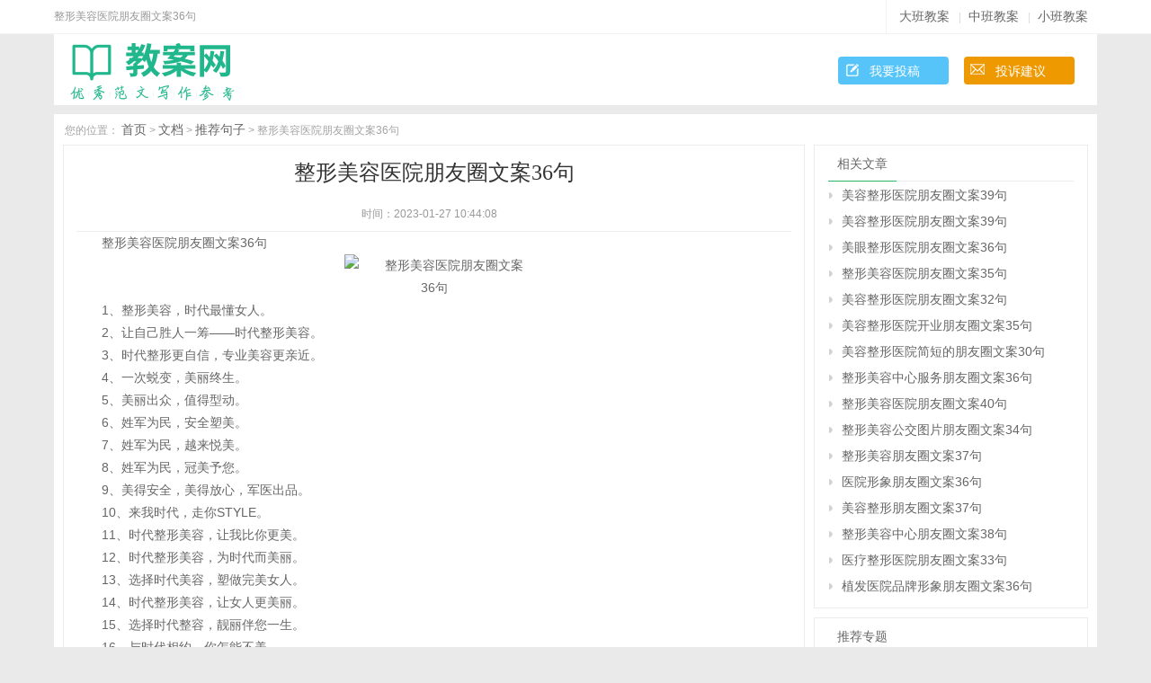

--- FILE ---
content_type: text/html
request_url: https://www.cnfirst.net/article/1667756069234031.html
body_size: 4095
content:
<!DOCTYPE html PUBLIC "-//W3C//DTD XHTML 1.0 Transitional//EN" "http://www.w3.org/TR/xhtml1/DTD/xhtml1-transitional.dtd">
<html xmlns="http://www.w3.org/1999/xhtml">
<head>
<meta http-equiv="Content-Type" content="text/html; charset=utf-8" />
<meta http-equiv="Cache-Control" content="no-transform" />
<title>整形美容医院朋友圈文案36句</title>
<meta name="keywords" content="整形美容医院朋友圈文案36句">
<meta name="description" content="整形美容医院朋友圈文案36句,1、整形美容，时代最懂女人。2、让自己胜人一筹――时代整形美容。3、时代整形更自信，专业美容更亲近。4、一次蜕变，美丽终生。5、美丽出众，值得型动。6、姓军为民，安全塑美。7、姓军为民，越来悦美。8、姓军为民，冠美予您。9">
<meta content="always" name="referrer">
<meta name="applicable-device" content="pc">
<meta http-equiv="mobile-agent" content="format=xhtml; url=https://m.cnfirst.net/article/1667756069234031.html"/>
<meta http-equiv="mobile-agent" content="format=html5; url=https://m.cnfirst.net/article/1667756069234031.html"/>
<link rel="stylesheet" href="/css/article.css" />
<link rel="stylesheet" href="/css/cui.css" />
<link rel="stylesheet" href="/css/lib.css" />
<script type="text/javascript" src="/js/uaredirect.js"></script>
<script type="text/javascript">uaredirect("https://m.cnfirst.net/article/1667756069234031.html");</script>
<script language="javascript" src="/js/js/jquery.min.js" type="text/javascript"></script>
<script language="javascript" src="/js/js/ku.js" type="text/javascript"></script>
<script language="javascript" src="/js/wcommon.js" type="text/javascript"></script>
<!--[if lte IE 6]>
<script src="/js/png.js" type="text/javascript"></script>    
<script type="text/javascript">
// 可以定义背景和直接图片        
DD_belatedPNG.fix('.png');    
</script>
<![endif]-->
</head>
<body>

	<div id="hd">
		<div class="hd-top">
			<div class="wp fix pr">
								<div class="txt l">整形美容医院朋友圈文案36句</div>
				<div class="link r">
					<a href="/youeryuandabanjiaoan/" target="_blank">大班教案</a>|<a href="/youeryuanzhongbanjiaoan/" target="_blank">中班教案</a>|<a href="/youeryuanxiaobanjiaoan/" target="_blank">小班教案</a>
				</div>
						</div>
		</div>
		<div class="wp pr">
		  <div class="l_logo"><a target="_blank" href="/"></a></div>  

              <div class="tougao">
            <a target="_blank" rel="nofollow" href="/e/tougao1.html"> 我要投稿</a>
            <a target="_blank" rel="nofollow" href="/e/tousu.html" class="jianyi"> 投诉建议</a>
        </div>
			
			<div class="c"></div>
		</div>
	</div>
	<div class="h"></div>

	<div id="bd">
		<div class="wp">
			<div class="cur">
				您的位置： <a href="/">首页</a>&nbsp;>&nbsp;<a href="/wendang/">文档</a>&nbsp;>&nbsp;<a href="/wendang/tuijianjuzi/">推荐句子</a> > 整形美容医院朋友圈文案36句			</div>
			<div class="article-body fix">
				<div class="col_l" style="padding:0px;">
					<div class="m1">
						<h1 class="article-tit" id="bbt">整形美容医院朋友圈文案36句</h1>
						<div class="h"></div>
						<div class="article-info pr">
							<span>时间：2023-01-27 10:44:08</span>
							
						</div>
						<div class="article-con">		
                                                  <div wzid="1073_234031" id="newsnr">	
						              <p>整形美容医院朋友圈文案36句</p>
						              <p align="center"><img src="/d/img/1073123234031.jpg" alt="整形美容医院朋友圈文案36句"></p>										
													<p>1、整形美容，时代最懂女人。</p><p>2、让自己胜人一筹――时代整形美容。</p><p>3、时代整形更自信，专业美容更亲近。</p><p>4、一次蜕变，美丽终生。</p><p>5、美丽出众，值得型动。</p><p>6、姓军为民，安全塑美。</p><p>7、姓军为民，越来悦美。</p><p>8、姓军为民，冠美予您。</p><p>9、美得安全，美得放心，军医出品。</p><p>10、来我时代，走你STYLE。</p><p>11、时代整形美容，让我比你更美。</p><p>12、时代整形美容，为时代而美丽。</p><p>13、选择时代美容，塑做完美女人。</p><p>14、时代整形美容，让女人更美丽。</p><p>15、选择时代整容，靓丽伴您一生。</p><p>16、与时代相约，你怎能不美。</p><p>17、跨时代，臻型美――时代整形美容。</p><p>18、我们不但创造美，更善于创造奇迹。</p><p>19、更美丽，更自信――时代整形美容。</p><p>20、时代整形美容，带你走进美丽新时代。</p><p>21、想要美丽更给力，河南洛阳孔大夫。</p><p>22、姓军为民，自信的美。</p><p>23、姓军为民，打造更美的您。</p><p>24、姓军为民，焕美新生。</p><p>25、军医整形，想怎么美就怎么美。</p><p>26、三甲军医，专业整形，给您自然放心的美丽。</p><p>27、给我一次改变您的机会，还您一个靓丽的人生。</p><p>28、安全，让我保障；美丽，由你定义。</p><p>29、三甲军院，让你和美丽有个约会。</p><p>30、姓军为民，健康美丽新演绎。</p><p>31、选择正规医院，美丽更有保障。</p><p>32、三十六计，“美”为上计，和平整形医院圆你的美丽大计。</p><p>33、和平整形医院，我的美丽花园。</p><p>34、和平整形医院，给女人又一个春天。</p><p>35、甲军院，让你和美丽有个约会。</p><p>36、军心赤诚，帮你打造最完美的'自己。</p>							</div>
						</div>
					</div>
					<div class="h"></div>
					<div class="read well bor">
						<div class="tita tit1a">
							<strong>推荐文章</strong>
						</div>
						<ul class="list-book fix">
						  														                                                                    <li><a target="_blank" href="/article/1667756264243895.html" title="坚果新产品包装盒朋友圈文案37句">坚果新产品包装盒朋友圈文案37句</a></li>
         														                                                                    <li><a target="_blank" href="/article/1667756264243916.html" title="杯子品牌朋友圈文案34句">杯子品牌朋友圈文案34句</a></li>
         														                                                                    <li><a target="_blank" href="/article/1667756264243933.html" title="包装车间朋友圈文案34句">包装车间朋友圈文案34句</a></li>
         														                                                                    <li><a target="_blank" href="/article/1667756264243951.html" title="蛋糕房朋友圈文案39句">蛋糕房朋友圈文案39句</a></li>
         														                                                                    <li><a target="_blank" href="/article/1667756271243958.html" title="网络宣传月安全朋友圈文案32句">网络宣传月安全朋友圈文案32句</a></li>
         														                                                                    <li><a target="_blank" href="/article/1667756584249284.html" title="新机战略朋友圈文案征集结果公布38句">新机战略朋友圈文案征集结果公布38句</a></li>
         														                                                                    <li><a target="_blank" href="/article/1667756584249288.html" title="让舞弊远离校园，让诚信常驻心中――诚信考试朋友圈文案37句">让舞弊远离校园，让诚信常驻心中――诚信考试朋友圈文案37句</a></li>
         														                                                                    <li><a target="_blank" href="/article/1667756584249289.html" title="浦市古镇旅游朋友圈文案39句">浦市古镇旅游朋友圈文案39句</a></li>
         														                                                                    <li><a target="_blank" href="/article/1667756584249290.html" title="靖西市形象主题朋友圈文案39句">靖西市形象主题朋友圈文案39句</a></li>
         														                                                                    <li><a target="_blank" href="/article/1667756584249298.html" title="房屋资金担保支付平台-理财通slogan品牌朋友圈文案37句">房屋资金担保支付平台-理财通slogan品牌朋友圈文案37句</a></li>
         														                                                                    <li><a target="_blank" href="/article/1667756584249300.html" title="Boskey不死骑旅行车slogan朋友圈文案37句">Boskey不死骑旅行车slogan朋友圈文案37句</a></li>
         														                                                                    <li><a target="_blank" href="/article/1667756584249302.html" title="本地APP Slogan朋友圈文案32句">本地APP Slogan朋友圈文案32句</a></li>
         														                                                                    <li><a target="_blank" href="/article/1667756584249304.html" title="黑眼睛旅行品牌朋友圈文案40句">黑眼睛旅行品牌朋友圈文案40句</a></li>
         														                                                                    <li><a target="_blank" href="/article/1667756584249317.html" title="江宁旅游形象朋友圈文案36句">江宁旅游形象朋友圈文案36句</a></li>
                               
             <li><a target="_blank" href="/xiaoxue/zuowen53966.html" title="赏灯节">赏灯节</a></li>
                <li><a target="_blank" href="/xiaoxue/zuowen61121.html" title="阳光照耀我的明天">阳光照耀我的明天</a></li>
                <li><a target="_blank" href="/et/yeyzbzhja/072653634.html" title="整合活动《小小桂冠诗人》">整合活动《小小桂冠诗人》</a></li>
                <li><a target="_blank" href="/et/etbj/075849584.html" title="夜里给孩子把尿会影响他长高吗――黄国英回答">夜里给孩子把尿会影响他长高吗――黄国英回答</a></li>
                <li><a target="_blank" href="/youeryuanjiaoan/1666029359190766.html" title="小班科学语言教案《我的小小手》设计意图总结">小班科学语言教案《我的小小手》设计意图总结</a></li>
                <li><a target="_blank" href="/article/1667755846228131.html" title="热水器推销台词35句">热水器推销台词35句</a></li>
                <li><a target="_blank" href="/article/1678724930304248.html" title="《娱乐坊》养成攻略">《娱乐坊》养成攻略</a></li>
                <li><a target="_blank" href="/article/1680270342337964.html" title="三年级语文园地七课堂笔记词句段运用">三年级语文园地七课堂笔记词句段运用</a></li>
                                                                     						</ul>
						<div class="h"></div>
					</div>
					<div class="h"></div>
				</div>
				<!-- col_l结束 -->
				<div class="col_r">
                                 <div class="showdown"></div>
					<div class="well bor">
						<div class="tita tit2">
							<strong class="pl10 pr10">相关文章</strong>
						</div>
						<ul class="ul-txt ul-txt-ico1 fix">
							        <li><a href="/article/1667756220242412.html">美容整形医院朋友圈文案39句</a></li>
							        <li><a href="/article/1667756106236299.html">美容整形医院朋友圈文案39句</a></li>
							        <li><a href="/article/1667756039232247.html">美眼整形医院朋友圈文案36句</a></li>
							        <li><a href="/article/1667755658224002.html">整形美容医院朋友圈文案35句</a></li>
							        <li><a href="/article/1667755530218480.html">美容整形医院朋友圈文案32句</a></li>
							        <li><a href="/article/1667755146206667.html">美容整形医院开业朋友圈文案35句</a></li>
							        <li><a href="/article/1667755146206665.html">美容整形医院简短的朋友圈文案30句</a></li>
							        <li><a href="/article/1667756264243883.html">整形美容中心服务朋友圈文案36句</a></li>
							        <li><a href="/article/1667755550219435.html">整形美容医院朋友圈文案40句</a></li>
							        <li><a href="/article/1667756264243886.html">整形美容公交图片朋友圈文案34句</a></li>
							        <li><a href="/article/1667756264243884.html">整形美容朋友圈文案37句</a></li>
							        <li><a href="/article/1667756299244498.html">医院形象朋友圈文案36句</a></li>
							        <li><a href="/article/1667756258243631.html">美容整形朋友圈文案37句</a></li>
							        <li><a href="/article/1667756113236657.html">整形美容中心朋友圈文案38句</a></li>
							        <li><a href="/article/1667756092235361.html">医疗整形医院朋友圈文案33句</a></li>
							        <li><a href="/article/1667756079234338.html">植发医院品牌形象朋友圈文案36句</a></li>
																				</ul>
					</div>
					<div class="h"></div>
					<div class="well bor ovh">
						<div class="tita tit2">
							<strong class="pl10 pr10">推荐专题</strong>
						</div>
																								<div class="h"></div>

							<ul class="list-txt2 fix">
													                        													<li>
								<a href="/et/tbja/" target="_blank">托班教案</a>
							</li>
						                        													<li>
								<a href="/et/xbja/" target="_blank">小班教案</a>
							</li>
						                        													<li>
								<a href="/et/zbja/" target="_blank">中班教案</a>
							</li>
						                        													<li>
								<a href="/et/dbja/" target="_blank">大班教案</a>
							</li>
						                        													<li>
								<a href="/et/yuwenjiaoan/" target="_blank">语文教案</a>
							</li>
						                        													<li>
								<a href="/et/xusxja/" target="_blank">数学教案</a>
							</li>
						                                                						</ul>
					</div>
					
					<div class="h"></div>
         
				</div>
			</div>
		</div>
	</div>
	<div class="c"></div>

	<!-- bd结束 -->

	
	<div class="h20"></div>
	<div id="fd">
		<div class="wp">
			<div class="h"></div>
			<p class="p1">
				<a href="/e/tougao1.html" target="_blank" rel="nofollow">我要投稿</a>|<a href="/e/tousu.html" target="_blank" rel="nofollow">联系我们</a>
			</p>
			<p>Copyright  2005-2022 www.cnfirst.net.All rights reserved.</p>
		</div>
	</div>
	<!-- fd结束 -->
<div style="display:none"> <script type="text/javascript" src="/js/tj.js"></script></div>
</body>
</html>

--- FILE ---
content_type: text/css
request_url: https://www.cnfirst.net/css/article.css
body_size: 8763
content:

.consult{
    position: absolute;
    left:123px;
    top:16px;
    width: 56px;
    height: 56px;
    font-size: 14px;
    font-family: "微软雅黑";
    color: #2BB866;
    background: #DBFCE9;
    border:1px solid #B8EECE;
    -webkit-border-radius: 5px;
            border-radius: 5px;
            text-align: center;
}
.consult p {padding-top: 7px;}
/*非公共部分----------------------------------------------*/

.l_logo{float: left;margin-top: 2px;}
.l_logo a{float: left;width: 228px;height: 77px;background: url(/images/logo.png);margin-right: 19px;}
.l_logo a img{float: left;border: none;display: none;}

.tit-c{
  text-align: center;
  height: 55px;
  padding-top: 15px;
  border-bottom:1px solid #DCDCDC;
}
.tit-c .p1,.tit-c .p2 {height: 20px; line-height: 20px;overflow: hidden;}
.tit-c .p1 a{
  color:#FF4546;
  font-size:14px;
}
.ul-pictxt{
  padding-bottom: 10px;
}
/*非公共部分--------------------------------------------*/

li.line{
  height: 8px;
  border-bottom:1px dotted #f2f2f2; 
  margin-bottom:8px; 
  font-size: 1px;
  overflow: hidden;
}

.ul-pictxt li{
  margin-top:10px; 
  color: #999;
  height: 80px;
  overflow: hidden;
  line-height: 20px;
}
.ul-pictxt li h3 {height: 20px; line-height: 20px; overflow: hidden;}
.ul-pictxt li h3 a {font-size: 13px;}
.ul-pictxt li p span a{
  color:#e96565;
}
.ul-pictxt li img{
  float: left;
  margin-right: 10px;
}

.ul-pic{padding-top:10px;}

.ul-txt li a{display:block;width:90%;overflow: hidden;}

.ul-txt1 li{
   margin-top:10px;
}
.ul-txt2 li{
   float: left;
   line-height: 25px;
   height: 25px;
   width: 91px;
   margin-left: 15px;
}

.ul-txt-ico3 li{
  position: relative;
   padding-left: 20px;
}

.ul-txt-ico3 li span{
   width:14px;
   height: 14px;
   background:#ECECEC;
   position: absolute;
   top:8px;
   left:0;
   text-align: center;
   line-height: 14px;
   color:#666;
}
.ul-txt-ico3 li .s1,.s2,.s3{
  color:#fff;
}
.ul-txt-ico3 li span.s1{
  background: #E96465;
}
.ul-txt-ico3 li span.s2{
  background:#F99291;
}
.ul-txt-ico3 li span.s3{
  background:#FEC564;
}

/*栏目一row1开始------------*/

.row1 .col-l{
  width: 260px;
  margin-right: 10px;
}
.row1 .col-c{
  width:424px;
  margin-right: 10px;
}
.row1 .col-r{
  width: 250px;
} 

/*li标签控制row1图片切换--------------------*/
.slideBox .hd ul{
  overflow: hidden;
  padding-top:5px;
}
.slideBox .hd ul li{
  float: left;
  width:49px;
  height: 6px;
  margin-right: 3px;
  cursor:pointer;
  background: #dcdcdc;
  font-size: 0px;
}

.slideBox .hd ul li.on{
  background:#e96565; 
}
.slideBox .bd ul{
  width: 260px;
  height: 190px;
  overflow: hidden;
}
.slideBox .bd ul li{
  float: left;
  position: relative;
}
.slideBox .bd ul li img {height: 190px;display: block;}
.slideBox .bd ul li p {position: absolute; left: 0; bottom: 0; height: 30px; line-height: 30px; width: 100%; background: rgba(0,0,0,0.8); color: #fff;filter:progid:DXImageTransform.Microsoft.gradient(startColorstr=#7f000000,endColorstr=#7f000000);    /*IE8支持*/}
.slideBox .bd ul li p span {display: inline-block; padding-left: 10px; font-size: 13px;}

/*right: 1px左侧图片下方-----------------------*/

/*row1中间部分--------------------*/

    /*row2头部-------------------*/
   
    .row2 .bor {padding: 0 15px; height: 449px;}

    .row2 .col-l{
      width:415px;
      margin-right:15px; 
      height: 389px;
      overflow: hidden;
      text-overflow: ellipsis;
    }
     .row2 .col-c{
      width:425px;
      height: 392px;
      overflow: hidden;
      text-overflow: ellipsis;
    }
    .row2 .col-r{
      width:240px;
    }

    /*row2下面的东西--------------------*/
   
    /*底部内容-------------------------------------*/
    .row3 {
       border: 1px solid #dcdcdc;
       padding:10px 10px;
    }
    .row3 .dl1 dd{
      padding-top:15px;
    }
    .row3 .dl1 dd a{
      display: inline-block;
      margin:3px 5px;
      line-height: 22px;
    }  


    /********************************************
    *****************article list****************
    ********************************************/

.kol_l{
    float: left;
}

    .article-list .col_l{
        width: 790px;
        margin-left: 10px;
    }
   .article-list .kol_l{
        width: 360px;
        margin-left: 15px;
        margin-right: 10px;
        margin-bottom: 15px;
    }
    .article-list .col_r{
        width: 305px;
        margin-right: 10px;
    }

    .list-arc .pic{
        width: 166px;
    }
    .list-arc .txt{
        width: 776px;
    }
    .list-arc .pic img{
        width: 160px;
        height: 115px;
    }
    .list-arc .txt h3{
        font-size: 16px;
        color: #333;
    }
    .list-arc .txt .h {height: 5px;}
    .list-arc .time{
        padding-left: 22px;
        color: #BBB;
        background: url("../images/icon-time.jpg") no-repeat left center;
    }
    .list-arc .con{
        color: #999;
        line-height: 22px;
        height: 66px;
        overflow: hidden;
    }
    .list-arc li{
        overflow: hidden;
        height: 135px;
        padding-top: 20px;
        border-bottom:1px dotted #EDEDED;
    }
    

    .article-list .g1,.article-list .g2{
        padding: 15px 14px;
        overflow: hidden;
    }


    .list-pictxt li{
        padding-top: 14px;
        padding-bottom: 15px;
        overflow: hidden;
        border-bottom:1px dotted #f2f2f2;
    }
    .list-pictxt .pic{
        width: 97px;
    }
    .list-pictxt img{
        width: 97px;
        height: 68px;
    }
    .list-pictxt .txt{
        width: 110px;
        color: #999;
        line-height: 18px;
        height: 71px;
        overflow: hidden;
    }
    .list-pictxt .txt h3 {height: 20px; line-height: 20px; overflow: hidden;}
    .list-pictxt .txt h3 a{
        font-size: 13px;
        font-weight: normal;
    }
    .list-txt{
        padding: 0 12px 0 7px;
    }
    .list-txt span{
        display: inline-block;
        width: 17px;
        height: 17px;
        line-height: 17px;
        text-align: center;
        background: #ECECEC;
        color: #999;
        margin-right: 8px;
    }
    .list-txt li{
        height: 17px;
        line-height: 17px;
        padding-bottom: 5px;
        padding-top: 6px;
        border-bottom: 1px dashed #f1f1f1;
    }
    .list-txt .sp1{
        color: #FFF;
        background: #E96565;
    }
    .list-txt .sp2{
        color: #FFF;
        background: #f98d8d;
    }
    .list-txt .sp3{
        color: #FFF;
        background: #ffc566;
    }

    /********************************************
    ****************article detail***************
    ********************************************/
    .article-body .col_l { width: 825px;margin-left: 10px;}
    .article-body .col_r { width: 305px;    margin-right: 10px;}
    .article-body .m1 {padding:12px 14px 22px 14px;}
    .list-txt2{
        width: 101%;
        line-height: 24px;
    }
    .list-txt2 li{
        float: left;
        width: 135px;
    }
    .list-txt2 li a{
        padding-left: 12px;
        background: url('../images/icon-link.jpg') no-repeat left center;
    }
    .article-tit{
        font-size: 24px;
        color: #333;
        font-weight: normal;
        text-align: center;
        font-family:"微软雅黑","Microsoft Yahei";
    }
    .article-info{
      padding-left: 20px;
        color: #999999;
        line-height: 37px;
        height: 37px;
        border-bottom:1px solid #EEE;
        text-align: center;
    }
    .article-info span{
        margin-right: 30px;
    }
    .article-info .a1{
        color: #25B0D8;
        padding-right: 18px;
        background: url(../images/icon-link2.jpg) no-repeat right center;
    }
    .article-con{
        line-height: 1.8em;
        font-size: 14px;
        color: #666666;
        overflow: hidden;/*overflow: hidden;增加这个为了隐藏链接过长溢出*/
    }
    .article-con b{
    	font-weight: bold;
        color: #6AC78C;
    }
    .article-con p{
       text-indent: 2em;
    }
    .article-con h3{
       line-height: 18px;
		border-left: 5px #2BB967 solid;
		text-indent: 0.5em;
		font-size: 18px;
		margin: 32px 0 24px 0;
		font-weight: bold;
		color: #666;
    }
    .article-con p img{max-width:200px;display: block;margin: 0 auto;}
     
    /*文章内容链接*/
    .article-con  a{color: #2bb866;}
    .article-con  a:hover{text-decoration: underline;}

/* 文字内容 二维码 */

.btn-lookmobile{
    display: block;
    width: 106px;
    text-align: center;
    height: 32px;
    line-height: 32px;
    border:1px solid #EEE;
    background:url("../images/btn-m1.jpg") no-repeat 12px center #fafafa;
    position: absolute;
    right: 0;
    bottom: -1px;
    z-index: 99;
    color: #777;
}

.btn-lookmobile-hover {
  background-image: url(../images/btn-m1-on.jpg);
  background-color: #fff;
  border-bottom-color: #fff;
}

.btn-lookmobile-hover:hover { color: #333;}

#pop-lookmobile{width: 408px; height: 120px; border: 1px solid #eee; 
  background: #fff; position: absolute; right: 0; top: 37px; z-index: 9;
  display: none;
}
#pop-lookmobile .l {width: 275px; padding: 12px 0 0 10px; text-align: left; line-height: 1.8em; color: #666}
#pop-lookmobile .l h2 { margin-bottom: 10px; font-family: "微软雅黑"; font-size: 22px; font-weight: normal;}
#pop-lookmobile .r {width: 96px; padding: 12px 10px 0 0;}

/*文章底部*/


    .w-download{
    background: #FCFCFC;
    border:1px solid #EEE;
    margin-bottom: 10px;
    }
    .w-download div{
    padding: 12px 0 0 10px;
    }
    .w-download .d1{

    }
    .w-download .d2 h3{
    font-size: 14px;
    margin-bottom: 5px;
    height: 22px;
    line-height: 22px;
    overflow: hidden;
    width: 300px;
    margin:0;
    border-left:0;
    }
    .w-download .d2{
    color: #666;
    }
    .w-download .d3{
    font-size: 14px;
    color: #AEAAAA;
    padding-top: 20px;
    }
    .w-download .d3 span{
    color: #E96565;
    font-family: "Impact";
    font-size: 40px;
    }
    .w-download .d4{
    height: 65px;
    border-left:1px solid #F1F1F1;
    padding-left: 20px;
    margin-left: 20px;
    }
    .w-download .d4 a{
    display: block;

    margin-top: 8px;
    height: 31px;
    line-height: 31px;
    padding: 0px 15px 0px 36px;
    background: #2BB866 url(../images/li-abg.png) no-repeat 16px center;
    color: #FFF;
            _display: inline;
    }
    .w-download .d4 a:hover {
      background-color: #15a754;
    }
    .w-download .d2 h3{text-indent: 2em;}
    .share{
      border:1px solid #eee;
    }
    .share .top{
      padding: 0 11px;
      height: 42px;
      line-height: 42px;
      border-bottom:1px solid #eee;
      font-size: 14px;
      color: #666;
    }
    #btn-like {color: #666;}
    #btn-like b{
      display: inline-block;
      margin-left: 15px;
      padding-left: 30px;
      color: #E96565;
      font-size: 15px;
      background: url(../images/btn-like.jpg) no-repeat left center;
    }
    #btn-like:hover b{background-image: url(../images/btn-like-hover.jpg);}
    .share .bottom{
      height: 42px;
      line-height: 42px;
      background: #FCFCFC;
      padding: 0 11px;
      color: #999999;
      font-size: 13px;
    }
    .share .bottom a{
      margin-left: 16px;
    }
    .list-book{
      padding-top: 10px;
    }
    .list-book li {
      width: 385px;
      padding-left: 8px;
      line-height: 28px;
      float: left;
      background: url(../images/li-l.jpg) no-repeat left center;
    }


.art-list {
  position: relative;
  border: 1px solid #e1e1e1;
  padding-top: 15px;
}
.art-list .s {
  display: block;
  position: absolute;
  right: -1px;
  top: -1px;
  width: 34px;
  height: 34px;
  z-index: 99;
}
.art-list h3 {
  width: 92%;
  height: 30px;
  background: url(../images/art-s.jpg) no-repeat left 0px;
  padding-left: 25px;
  font-size: 16px;
  margin: 0 15px;
  border-bottom: 1px solid #D7D7D7;
}
.art-list ul {
  overflow: hidden;
  padding: 10px 15px 15px;
}
.art-list li {
  float: left;
  width: 295px;
  height: 30px;
  line-height: 30px;
  background: url(../images/li-l.jpg) no-repeat left center;
  padding-left: 20px;
}


.tougao {float: right;margin-top: 25px;margin-right: 25px;}
.tougao .jianyi {margin-left: 17px;background: url(/img/jc_icon2.png) 6px -876px no-repeat;background-color: #ef9901;}
.tougao a {height: 31px;line-height: 32px;float: left;padding-left: 35px;color: #fff;font-size: 14px;border-radius: 4px;width: 88px;background: url(/img/jc_icon2.png) 8px -847px no-repeat;background-color: #56c4f8;}
.tougao a:hover{background-color: #0797ca;color: #fff!important;}
.tougao .jianyi:hover{background-color: #de9306;color: #fff!important;}


.pagination{margin-bottom:10px;margin-top:20px;text-align:center;font-size:14px}.pagination ul{margin:0;padding:0;list-style-type:none}.pagination ul li{display:inline-block;margin:0 3px}.pagination ul li a,.pagination ul li span{display:inline-block;padding:7px 15px;border-radius:2px}.pagination ul li a{text-decoration:none;background-color:#ddd;color:#666;opacity:1}.pagination ul li span{cursor:default;color:#aaa}.pagination ul li a:hover,.pagination ul li a:focus{opacity:0.8}.pagination ul li.thisclass a{background-color: #ff6651 !important;
	color: #fff;margin: 0 3px;
	line-height: 20px;
	text-decoration: none;padding: 9px 15px;
	cursor: default;}.pagination ul li.next-page a{background-color:#FF6651;color:#fff}.pagination-loading{text-align:center;padding:15px 0}.pagination-loading img{max-width:70px}@media (max-width: 768px){.pagination-loading img{max-width:50px}}.ias_trigger{margin-bottom:15px;text-align:center}
	






/*pc样式*/
body,div,dl,dt,dd,ul,ol,li,h1,h2,h3,h4,h5,h6,pre,form,fieldset,input,textarea,p,blockquote,th,td{margin:0;padding:0;border:0 none;outline:0;}
    body{background:#FFF;font-size:14px}
    table{border-collapse:collapse;border-spacing:0}
    fieldset,img{border:0 none}
    address,caption,cite,code,dfn,em,strong,th,var{font-style:normal;font-weight:normal}
    strong{font-weight:800}
    ol,ul,li{list-style:none outside none}
    caption,th{text-align:left}
    h1,h2,h3,h4,h5,h6{font-size:100%;font-weight:normal}
    a{color: #444;text-decoration:none;font-size: 14px;}
    a:hover{ text-decoration:underline}
    strong{font-weight: 800;}
    body{font-size: 12px;}
	
.wx_pic_img {
    text-align: center;
    background: #fff;
    visibility: visible;
    opacity: 1;
    cursor: auto;
    z-index: 150;
    width: 365px;
    margin: auto;
    position: relative;
    height: 370px;
}
.wx_pic_img .iconfont {
    color: #FFFFFF;
    font-size: 16px;
    line-height: 28px;
    background: #38ad3a;
    width: 171px;
    margin: auto;
}
.wx_pic_img .iconfont span {
    background: url([data-uri]) no-repeat 0px center;
    padding-left: 28px;
}

.cg {
    width: 300px;
    margin: auto;
    height: 250px;
    display:none;
}
.cg img {
    width: 176px;
    margin-top: 50px;
}
.wx_top {
    background: #38AD3A;
    height: 78px;
    color: #fff;
    font-size: 28px;
    line-height: 78px;
}
.zhifu {
    width: 100%;
}
.zhifu img {
    width: 170px;
    height: 170px;
}
.hc {
    margin-top: 10px;
}
.hc img {
    width: 200px;
}
.wx_pic_img .sm {
    display: block;
    margin-top: 8px;
    font-size: 18px;
    color: #6d6d6d;
}
.wx_pic_img .sm span {
    color: #FF7800;
    padding: 6px 11px;
    font-weight: 700;
}
.payqr_success_box {
    display: none;
}
.payqr_success_box button.btn {
    background: #38ad3a;
    border: none;
    width: 200px;
    height: 40px;
    font-size: 16px;
    color: #fff;
    border-radius: 6px;
    margin-top: 18px;
    cursor: pointer;
}
.payqr_success_box .payqr_success_text span.text {
    display: block;
    font-size: 30px;
    color: #44b549;
    margin-bottom: 6px;
}
.payqr_success_box .payqr_success_text span.text.small {
    color: #999;
    font-size: 16px;
}
.payqr_success_text .icon {
    padding-top: 30px;
    fill: #44b549;
    width: 90px;
    display: inline-block;
    margin-bottom: 10px;
}

.download_fixed_down {
    margin-left: -700px;
    display: block;
    width: 60px!important;
    text-align: center;
    margin-bottom: 2px;
    line-height: 18px;
    color: #fff;
    padding: 5px;
    border-radius: 3px;
    background-color: #44b449;
    position: fixed;
    top: 330px;
    left: 50%;
}
.download_fixed_down em {
    display: block;
    width: 26px;
    height: 30px;
    margin: 0 auto 4px;
    background: url(one_dow_icon.2.png) no-repeat;
}
.download_fixed_down span {
    font-size: 12px;
    color: #fff;
}
.download_fixed_down.download_card_box_ext_bg_img em {
    background-position: 1px -251px;
}
.download_fixed_down:hover{background: #ff6600;}


/*pc样式*/

	.paybox-title {
		color: #009900;
		font-size: 30px;
		display: inline-block;
		font-weight: 700;
		line-height: 40px;
		height: 40px;
		width: 100%;
	}
	.paybox-img {
		width: 100px;
		display: inline-block;
		margin: 0 0 4%;
	}
	.paybox-img img {
		width: 100%
	}
	.paybox-money {
		height: 40px;
		line-height: 40px;
	}
	.paybox-money h2 {
		color: #ff6600;
		font-size: 15px;
		display: inline-block;
		font-weight: 600;
		margin:0;
	}

	.paybox-bottom {
		cursor: pointer;
		background: #44b549;
		height: 42px;
		line-height: 42px;
		border-radius: 4px;
		font-size: 17px;
		color: #fff;
		font-weight: 500
	}
	.paybox-bottom.vip-btn {
		background: #fff;
		color: #44b549;
		box-sizing:border-box;
		border:#44b549 solid 1px;
		margin-top: 8px;
	}

	.paybox .paybox-customer-service {
		font-size: 14px;
		margin-top: 10px;
		cursor: pointer;
		color: #a2a2a2;
	}
	.paybox-service {
		margin-top:13px;
	}
	.houhao_top {
		float: left;
		width: 100%;
		text-align: center;
	}
	.houhao_top span {
		color: #009900;
		font-size: 30px;
		display: inline-block;
		font-weight: 700;
		line-height: 40px;
		height: 40px;
		width: 100%;
		margin-bottom: 12px;
	}
	.houhao_search {
		display: inline-block;
		margin-top: 0;
		width: 74%;
		border: 1px solid #44b549;
		height: 34px;
		line-height: 34px;
		overflow: hidden;
	}
	.houhao_search .houhao_bar {
		width: 70%;
		font-size: 15px;
		float: left;
		border: none;
		color: #bdbdbd;
		line-height: 34px;
		padding-left: 3%;
		height: 33px;
		outline:none
	}
	.houhao_search .houhaoresults {
		width: 23%;
		background: #009900;
		color: #fff;
		text-align: center;
		font-size: 16px;
		border: 0 none;
		cursor: pointer;
		float: right;
		height: 34px;
	}
	.houhao_search .houhaoresults:hover {
		opacity: .8;
		text-decoration: none;
	}
	.houhao_bar::-webkit-input-placeholder {
		color: #ccc;
	}
	.houhao_bar:-moz-placeholder {
		color: #ccc;
	}
	.houhao_bar:-ms-input-placeholder {
		color: #ccc;
	}
	.kouhaohuoqu {
		color: #009900;
		font-size: 18px;
		line-height: 26px;
		height: 26px;
		float: left;
		width: 100%;
		font-weight: 700;
		margin: 0;
		margin-bottom: 8px;
	}
	.timezen {
		color: #666;
		font-size: 15px;
		line-height: 24px;
		height: 24px;
		float: left;
		width: 100%;
	}
	.zz_pic2 {
	    display:none;
		float: left;
		width:50%;
		margin:auto;
		margin-top: 4%;
		border-radius:4px;
		-webkit-animation:.4s .1s ease both;
		-moz-animation:.4s .1s ease both;
		position:relative;
		background:#fff;
		text-align:center
	}
	.zz_pic2 img {
		width: 200px;
		margin-top:6px;
	}
	.customer-service {
		font-size: 14px;
		color: #999;
		cursor: pointer;
	}
	.cj_title {
		font-size: 18px;
		color: #20ad48;
		margin-top: 20px;
		text-align: center;
		font-weight: bold;
	}
	.cj_title span {
		display: inline-block;
	}
	.customer_service_box li {
		border:1px solid #333333;
		box-shadow: 4px 4px 0 2px #61c57d;
		padding:10px;
		text-align: left;
		margin-top:10px;
	}
	.que {
		font-size:14px;
		color:#009900;
		font-weight: bold
	}
	.ans {
		font-size:14px;
		color:#666;
		margin:8px 10px 0;
		line-height: 20px;
		border-top:1px dashed #eee;
		padding-top:6px;
	}
	.customer_service_box{margin:0 auto;width:730px;    padding-bottom: 30px;}





.content-wrap .download_card {
    border: 1px solid #eee;
    box-sizing: border-box;
    align-items: center;
    justify-content: space-between;
    line-height: 16px;
    float: left;
    width: 98%;
    padding: 3%;
    margin-bottom: 10px;
    margin: 34px 1%;
    display: flex;
}
.content-wrap a.download_card:hover {
    text-decoration:none;
}
.content-wrap .download_card_msg{width: 50%;}
.content-wrap .download_card_title{font-size: 18px;color: #1c69cc;overflow: hidden;text-overflow: ellipsis;white-space: nowrap;font-weight: 700;float: left;height: 30px;line-height: 30px;width: 100%;margin-bottom: 3px;}
.content-wrap .download_card_tip{font-size: 14px;color: #ff7b00;margin: 6px 0 4px;overflow: hidden;width: 82%;font-weight: 700;display: inline-block;}
.content-wrap .download_card_tj{font-size: 15px;display: flex;align-items: center;color:#999;width: 62%;display: inline-block;}
.content-wrap .download_card_tj img{width: 15px;margin-top: 2px;}
.content-wrap .download_card_btn{width: 50%;height: 48px;background: #44b549;display: flex;color:#fff;justify-content: center;font-size: 17px;font-weight: 700;margin-top: 10px;align-items: center;}
.content-wrap .download_card_btn img{width: 22px;margin-right: 5px;border-radius: inherit;margin-top: 2px;margin: 0;}
.content-wrap .downlod_btn_right{line-height: 30px;margin-left: 10px;margin-top: 3px;}
.content-wrap .more_box {
    width: 100%;
    height: 150px;
    background-image: linear-gradient(-180deg, rgba(255, 255, 255, 0.1) 0%, #fff 70%);
    float: left;
    margin-top:-150px;
    position: relative;
}
.content-wrap .download_card_pic{
    width: 16%;
    float: left;
    height: 100%;
}
.content-wrap .more_box .more{
    width:160px;
    height:30px;
    margin:50px auto 0;
    color:#45b449;
    font-size:16px;
    border:1px solid #45b449;
    background: #fff;
    text-align: center;
    line-height: 30px;
    border-radius: 4px;
    cursor:pointer;
}
.content-wrap .more_tip{text-align: center;color:#999;margin-top:6px;}
.content-wrap .download_card:nth-of-type(2){
    display:none;
}

/*右侧边下载按钮*/
.sidebar_box {border: 1px solid #f1f1f1;width:100%;height: auto;margin-bottom:20px;background: #fff;}
.sidebar_btn{height:55px;color: #fff;background: #3382f8;font-size: 16px;border-radius: 4px;}
.sidebar_btn{ width:240px;display:block;margin:30px auto;}
.sidebar_btn .icon{width:16px;height:16px;float: left;display:block;margin:20px 10px 0 52px;}
.sidebar_btn .icon path{fill:#ffffff;}
.sidebar_btn .downlod_btn_right{float: left;color:#fff;font-size: 16px;margin:15px 0 0 4px;}
.sidebar_btn .downlod_btn_right p{font-size:12px;margin:2px 0 0 0;}
a.sidebar_btn:link{ text-decoration:none;}a.sidebar_btn:visited{ text-decoration:none;}a.sidebar_btn:hover{ text-decoration:underline;background: #1890ff;box-shadow:0px 0 4px 0 rgb(51 140 248 / 50%)}a.sidebar_btn:active{ text-decoration:none;background: #1890ff;box-shadow:0px 0 4px 0 rgb(51 140 248 / 50%)}



/*悬停搜索栏*/
.query{font-size:14px;width:330px; height:36px; line-height:36px; border:none;border-left:2px solid #99978e;background:url(txtbg.gif) repeat-x; padding:0px; margin:0px;vertical-align:middle;color:#757575;padding-left:5px;}
.qbtn{width:40px; height:36px; padding:0px; margin:0px; font-size:0px; line-height:0px;color:transparent;cursor:pointer;border:none;background:url(//img.diyifanwen.com/siteimages/sbtn.gif) no-repeat;vertical-align:middle;}
#navFixed {position:fixed; top:0px; display:none;width:100%;margin:0px;height:52px;background:#f9f9f9; border-bottom:1px solid #e6e6e6; text-align:center; overflow:hidden; z-index:9999;box-shadow:0 1px 4px 0 rgb(75 75 75 / 10%)}
#navFixed #sbox{padding:6px 0px 0px 0px; width:380px; margin:0px auto 0px 30px; float:left;}
#navFixed{_display:none;}
#FixInner{ width:1000px; margin:0px auto;}
#navFixed .float-title{text-align:left;height:32px;width:380px; margin:10px auto 0px 30px; float:left;font-size: 18px;font-weight: 600;line-height: 32px;color: #222;overflow: hidden;text-overflow: ellipsis;white-space: nowrap;}
#navFixed #downdoc{ float:left; margin-left:30px; margin-top:11px;}
#share_float{width:150px;float:left; margin:7px 0px 0px 30px;}
.dl-btn{width:100px; text-align:center; float:left}
.ds-btn{width:50px; text-align:center; float:left}
.dl-btn a,.ds-btn a{height:30px;display:block;color:#fff; font:14px 'microsoft yahei';line-height:30px; padding:0px;text-decoration:none;border-radius:3px;background-color:#3382f8;}
.dl-btn a{width:100px;}
.send-btn a{background-color:#478ede;}
.ds-btn a{width:50px;height:28px;line-height:28px;color:#06f;border:1px solid #06f;background-color:#fff;}
.copy-btn,.copy-btn a{width:90px}
/*.ds-btn a{background-color:#E74851;}*/
.dl-btn a:hover,.ds-btn a:hover{background-color:#006fe6; text-decoration:none;color:#fff;}
.ds-btn a:hover{background-color:#f0f6ff;color:#06f;}
.dl-btn{margin-right:20px;}
/*.ds-btn a:hover{background-color:#E14049; text-decoration:none;color:#fff;}*/
.dl-txt{ float:left; color:#858585; height:30px; line-height:30px; font-size:12px; padding-left:12px;}.dl-txt a,.dl-txt a:hover,.dl-txt a:visited,.dl-txt a:active{color:#858585;}

/*新增样式*/
.paybox {
	width: 85%;
	padding:10px 0;
	text-align: center;
	margin-left: auto;
	margin-right: auto;
}
.paybox-title {
	color: #0f9c16;
	font-size: 30px;
	margin: 0.5rem auto;
	display: inline-block;
	font-weight: 700;
	line-height: 40px;
	height: 40px;
	width: 100%;
}
.paybox-money h3 {
	color: #ff6600;
	font-size: 15px;
	display: inline-block;
	font-weight: 600;
	margin-top: 10px;
}
.paybox-money p {
	text-decoration: line-through;
	color: #949494;
	margin-left: 10px;
	font-size: 14px;
	font-weight: normal;
	display: inline-block;
}
.paybox-bottom,
.paybox-bottom1 {
	cursor: pointer;
	background: #44b549;
	height: 50px;
	line-height: 50px;
	border-radius: 4px;
	font-size: 22px;
	color: #fff;
	font-weight: 700
}
.paybox-art {
	color: #a0a0a0;
	font-size: 16px;
	font-weight: normal;
}
.paybox .paybox-customer-service {
	font-size: 14px;
	margin-top: 10px;
	cursor: pointer;
	color: #a2a2a2;
	font-weight: normal;
	display: block;
}
.btn-primary {
	color: #fff;
	background-color: #38ad3a;
	width: 100%;
	height: 43px;
}
	
	.paybox-img .iconfont {
		font-size: 14px;
		line-height: 26px;
	}
	
	.paybox-img .sm {
		margin-top: 0.25rem;
		font-size: 16px;
	}
	
	.paybox-img .sm span {
		padding: 3px 6px;
	}
	.paybox-img {
	width: 220px;
	display: inline-block;
	padding: 15px 30px;;
	border: #38ad3a solid 1px;
	border-radius: 4px;
	margin: 10px auto;
}
.paybox-img img {
	width: 100%;
	max-height: 100%;
}
.paybox-img .iconfont {
	color: #FFFFFF;
	font-size: 16px;
	line-height: 28px;
	background-color: #38ad3a;
	margin: auto;
}
.paybox-img .sm {
	display: block;
	margin-top: 0.5rem;
	font-size: 16px;
	color: #6d6d6d;
}
.paybox-img .sm span {
	color: #FF7800;
	padding: 6px 11px;
	font-weight: 700;
}
.payqr_success_box {
    text-align: center;
}

/*侧边悬浮复制下载按钮*/
.sidebar{width:30px;position:fixed;top:300px;left:50%;margin-left:-660px;z-index:9}
.sidebar a {width: 42px;padding: 13px 0;color: #666;background: #fff;-webkit-box-shadow:0px 2px 15px 0px rgba(0,0,0,0.1);box-shadow: 0px 2px 15px 0px rgba(0,0,0,0.1);border-radius: 21px;text-align: center;transition: all .2s cubic-bezier(.215,.61,.355,1);position: relative;cursor: pointer;margin-bottom:15px;display: block;text-decoration:none;}
 .sidebar span {font-size: 13px;display: block;padding: 0 12px;line-height: 17px;}
.sidebar a.sidedown{/*padding:  0;*/background: #478ede;color: #fff;-webkit-box-shadow:0px 0px 10px 0px rgba(0,0,0,0.2);box-shadow: 0px 0px 10px 0px rgba(0,0,0,0.2);}
/*.sidebar .sidedown span{padding: 0;line-height:42px;font-size:12px;}*/
.sidebar a:hover{background-color:#478ede; text-decoration:none;color:#fff;-webkit-box-shadow:0px 0px 10px 0px rgba(0,0,0,0.3);box-shadow: 0px 0px 10px 0px rgba(0,0,0,0.3);}
 a.sidedown:hover{background-color:#377dcc; text-decoration:none;color:#fff;}

.article-con .download_card {padding: 15px 0px;border: 1px solid #e4eefb;position: relative;overflow: hidden;margin: 20px 0;width: 100%;line;line-height:18px;background:#fff;border-radius: 10px;box-sizing: border-box;}
.article-con .download_card div{clear:none;}
.article-con .download_card_pic {width:80px;height:50px;float: left;margin:10px 0 0 0;border:0;}
.article-con .download_card_msg{float:left;text-align: left;}
.article-con .download_card_title{font-size:16px;color:#003399;text-decoration: underline;overflow: hidden;text-overflow: ellipsis;white-space: nowrap;width: 280px;}
.article-con .download_card_tip{font-size:14px;color:#666;margin:8px 0 8px 0;}
.article-con .download_card_tj{font-size:14px;color:#999;float: left;}
.article-con .download_card_tj span{float: left;}
.article-con .download_card_tj .icon{width:14px;height:14px;margin-top:2px;float: left;margin-right:3px;display: inline-block;}
.article-con .download_card_btn{height:45px;top:30px;background: -webkit-linear-gradient(#82ce21, #68b602);  background: -o-linear-gradient(#82ce21, #68b602);  background: -moz-linear-gradient(#82ce21, #68b602);  background: linear-gradient(#82ce21, #68b602);  filter: progid:DXImageTransform.Microsoft.Gradient(startColorStr='#82ce21',endColorStr='#82ce21',gradientType='0'); border-radius: 4px;}
.article-con .down_btn{ width:120px;position: absolute; right:35px;}
.article-con .down_btn .icon{width:16px;height:16px;float: left;display:block;margin:14px 10px 0 12px;}
.article-con .down_btn .downlod_btn_right{float: left;color:#fff;font-size: 16px;margin-top:13px;}
.article-con .down_btn .downlod_btn_right p{font-size:12px;margin:2px 0 0 0;}

.payqr_success_box button.btn {
    background: #38ad3a;
    border: none;
    width: 200px;
    height: 40px;
    font-size: 16px;
    color: #fff;
    border-radius: 6px;
    margin-top: 18px;
    cursor: pointer;
}
.payqr_success_box .payqr_success_text span.text {
    display: block;
    font-size: 30px;
    color: #44b549;
    margin-bottom: 6px;
}
.payqr_success_box .payqr_success_text span.text.small {
    color: #999;
    font-size: 16px;
}
.payqr_success_text .icon {
    padding-top: 30px;
    fill: #44b549;
    width: 90px;
    display: inline-block;
    margin-bottom: 10px;
}
.dl-link{ cursor:pointer;}



--- FILE ---
content_type: application/javascript
request_url: https://www.cnfirst.net/js/tj.js
body_size: 455
content:


document.write("<script>");
document.write("var _hmt = _hmt || [];");
document.write("(function() {");
document.write("  var hm = document.createElement(\"script\");");
document.write("  hm.src = \"https:\/\/hm.baidu.com\/hm.js?c7b9133dd5b8b3c1ba40a52b52f226b8\";");
document.write("  var s = document.getElementsByTagName(\"script\")[0]; ");
document.write("  s.parentNode.insertBefore(hm, s);");
document.write("})();");
document.write("<\/script>");
